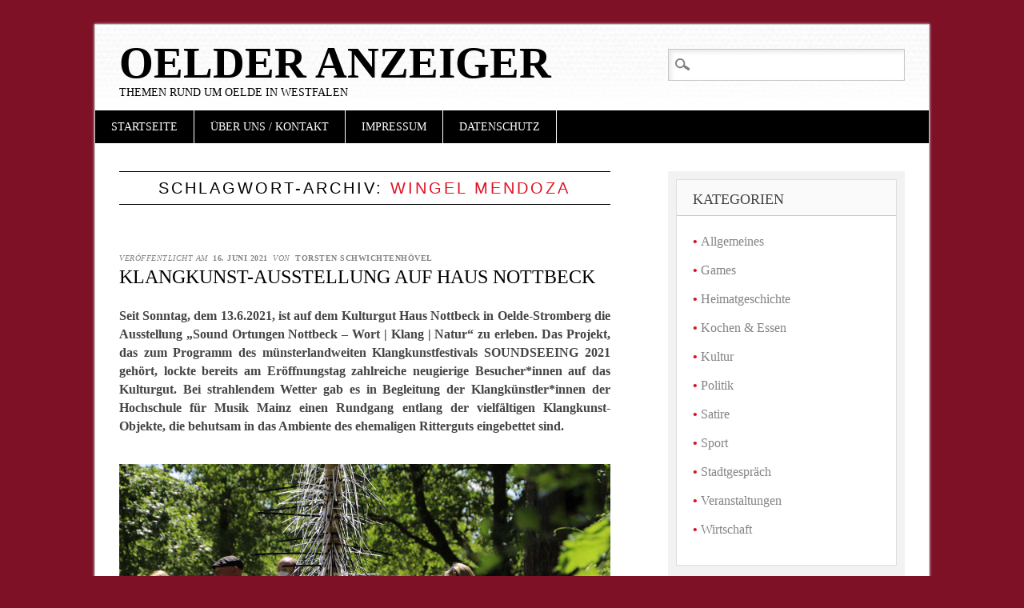

--- FILE ---
content_type: text/html; charset=UTF-8
request_url: https://oelder-anzeiger.de/tag/wingel-mendoza/
body_size: 12816
content:
<!DOCTYPE html>
<html lang="de" class="no-js">
<head>
<meta charset="UTF-8" />
<meta name="viewport" content="width=device-width" />
<link rel="profile" href="https://gmpg.org/xfn/11" />
<link rel="pingback" href="https://oelder-anzeiger.de/xmlrpc.php" />


<title>Wingel Mendoza &#8211; Oelder Anzeiger</title>
<meta name='robots' content='max-image-preview:large' />
<link rel="alternate" type="application/rss+xml" title="Oelder Anzeiger &raquo; Feed" href="https://oelder-anzeiger.de/feed/" />
<link rel="alternate" type="application/rss+xml" title="Oelder Anzeiger &raquo; Kommentar-Feed" href="https://oelder-anzeiger.de/comments/feed/" />
<link rel="alternate" type="application/rss+xml" title="Oelder Anzeiger &raquo; Schlagwort-Feed zu Wingel Mendoza" href="https://oelder-anzeiger.de/tag/wingel-mendoza/feed/" />
<style id='wp-img-auto-sizes-contain-inline-css' type='text/css'>
img:is([sizes=auto i],[sizes^="auto," i]){contain-intrinsic-size:3000px 1500px}
/*# sourceURL=wp-img-auto-sizes-contain-inline-css */
</style>
<style id='wp-emoji-styles-inline-css' type='text/css'>

	img.wp-smiley, img.emoji {
		display: inline !important;
		border: none !important;
		box-shadow: none !important;
		height: 1em !important;
		width: 1em !important;
		margin: 0 0.07em !important;
		vertical-align: -0.1em !important;
		background: none !important;
		padding: 0 !important;
	}
/*# sourceURL=wp-emoji-styles-inline-css */
</style>
<style id='wp-block-library-inline-css' type='text/css'>
:root{--wp-block-synced-color:#7a00df;--wp-block-synced-color--rgb:122,0,223;--wp-bound-block-color:var(--wp-block-synced-color);--wp-editor-canvas-background:#ddd;--wp-admin-theme-color:#007cba;--wp-admin-theme-color--rgb:0,124,186;--wp-admin-theme-color-darker-10:#006ba1;--wp-admin-theme-color-darker-10--rgb:0,107,160.5;--wp-admin-theme-color-darker-20:#005a87;--wp-admin-theme-color-darker-20--rgb:0,90,135;--wp-admin-border-width-focus:2px}@media (min-resolution:192dpi){:root{--wp-admin-border-width-focus:1.5px}}.wp-element-button{cursor:pointer}:root .has-very-light-gray-background-color{background-color:#eee}:root .has-very-dark-gray-background-color{background-color:#313131}:root .has-very-light-gray-color{color:#eee}:root .has-very-dark-gray-color{color:#313131}:root .has-vivid-green-cyan-to-vivid-cyan-blue-gradient-background{background:linear-gradient(135deg,#00d084,#0693e3)}:root .has-purple-crush-gradient-background{background:linear-gradient(135deg,#34e2e4,#4721fb 50%,#ab1dfe)}:root .has-hazy-dawn-gradient-background{background:linear-gradient(135deg,#faaca8,#dad0ec)}:root .has-subdued-olive-gradient-background{background:linear-gradient(135deg,#fafae1,#67a671)}:root .has-atomic-cream-gradient-background{background:linear-gradient(135deg,#fdd79a,#004a59)}:root .has-nightshade-gradient-background{background:linear-gradient(135deg,#330968,#31cdcf)}:root .has-midnight-gradient-background{background:linear-gradient(135deg,#020381,#2874fc)}:root{--wp--preset--font-size--normal:16px;--wp--preset--font-size--huge:42px}.has-regular-font-size{font-size:1em}.has-larger-font-size{font-size:2.625em}.has-normal-font-size{font-size:var(--wp--preset--font-size--normal)}.has-huge-font-size{font-size:var(--wp--preset--font-size--huge)}.has-text-align-center{text-align:center}.has-text-align-left{text-align:left}.has-text-align-right{text-align:right}.has-fit-text{white-space:nowrap!important}#end-resizable-editor-section{display:none}.aligncenter{clear:both}.items-justified-left{justify-content:flex-start}.items-justified-center{justify-content:center}.items-justified-right{justify-content:flex-end}.items-justified-space-between{justify-content:space-between}.screen-reader-text{border:0;clip-path:inset(50%);height:1px;margin:-1px;overflow:hidden;padding:0;position:absolute;width:1px;word-wrap:normal!important}.screen-reader-text:focus{background-color:#ddd;clip-path:none;color:#444;display:block;font-size:1em;height:auto;left:5px;line-height:normal;padding:15px 23px 14px;text-decoration:none;top:5px;width:auto;z-index:100000}html :where(.has-border-color){border-style:solid}html :where([style*=border-top-color]){border-top-style:solid}html :where([style*=border-right-color]){border-right-style:solid}html :where([style*=border-bottom-color]){border-bottom-style:solid}html :where([style*=border-left-color]){border-left-style:solid}html :where([style*=border-width]){border-style:solid}html :where([style*=border-top-width]){border-top-style:solid}html :where([style*=border-right-width]){border-right-style:solid}html :where([style*=border-bottom-width]){border-bottom-style:solid}html :where([style*=border-left-width]){border-left-style:solid}html :where(img[class*=wp-image-]){height:auto;max-width:100%}:where(figure){margin:0 0 1em}html :where(.is-position-sticky){--wp-admin--admin-bar--position-offset:var(--wp-admin--admin-bar--height,0px)}@media screen and (max-width:600px){html :where(.is-position-sticky){--wp-admin--admin-bar--position-offset:0px}}

/*# sourceURL=wp-block-library-inline-css */
</style><style id='wp-block-image-inline-css' type='text/css'>
.wp-block-image>a,.wp-block-image>figure>a{display:inline-block}.wp-block-image img{box-sizing:border-box;height:auto;max-width:100%;vertical-align:bottom}@media not (prefers-reduced-motion){.wp-block-image img.hide{visibility:hidden}.wp-block-image img.show{animation:show-content-image .4s}}.wp-block-image[style*=border-radius] img,.wp-block-image[style*=border-radius]>a{border-radius:inherit}.wp-block-image.has-custom-border img{box-sizing:border-box}.wp-block-image.aligncenter{text-align:center}.wp-block-image.alignfull>a,.wp-block-image.alignwide>a{width:100%}.wp-block-image.alignfull img,.wp-block-image.alignwide img{height:auto;width:100%}.wp-block-image .aligncenter,.wp-block-image .alignleft,.wp-block-image .alignright,.wp-block-image.aligncenter,.wp-block-image.alignleft,.wp-block-image.alignright{display:table}.wp-block-image .aligncenter>figcaption,.wp-block-image .alignleft>figcaption,.wp-block-image .alignright>figcaption,.wp-block-image.aligncenter>figcaption,.wp-block-image.alignleft>figcaption,.wp-block-image.alignright>figcaption{caption-side:bottom;display:table-caption}.wp-block-image .alignleft{float:left;margin:.5em 1em .5em 0}.wp-block-image .alignright{float:right;margin:.5em 0 .5em 1em}.wp-block-image .aligncenter{margin-left:auto;margin-right:auto}.wp-block-image :where(figcaption){margin-bottom:1em;margin-top:.5em}.wp-block-image.is-style-circle-mask img{border-radius:9999px}@supports ((-webkit-mask-image:none) or (mask-image:none)) or (-webkit-mask-image:none){.wp-block-image.is-style-circle-mask img{border-radius:0;-webkit-mask-image:url('data:image/svg+xml;utf8,<svg viewBox="0 0 100 100" xmlns="http://www.w3.org/2000/svg"><circle cx="50" cy="50" r="50"/></svg>');mask-image:url('data:image/svg+xml;utf8,<svg viewBox="0 0 100 100" xmlns="http://www.w3.org/2000/svg"><circle cx="50" cy="50" r="50"/></svg>');mask-mode:alpha;-webkit-mask-position:center;mask-position:center;-webkit-mask-repeat:no-repeat;mask-repeat:no-repeat;-webkit-mask-size:contain;mask-size:contain}}:root :where(.wp-block-image.is-style-rounded img,.wp-block-image .is-style-rounded img){border-radius:9999px}.wp-block-image figure{margin:0}.wp-lightbox-container{display:flex;flex-direction:column;position:relative}.wp-lightbox-container img{cursor:zoom-in}.wp-lightbox-container img:hover+button{opacity:1}.wp-lightbox-container button{align-items:center;backdrop-filter:blur(16px) saturate(180%);background-color:#5a5a5a40;border:none;border-radius:4px;cursor:zoom-in;display:flex;height:20px;justify-content:center;opacity:0;padding:0;position:absolute;right:16px;text-align:center;top:16px;width:20px;z-index:100}@media not (prefers-reduced-motion){.wp-lightbox-container button{transition:opacity .2s ease}}.wp-lightbox-container button:focus-visible{outline:3px auto #5a5a5a40;outline:3px auto -webkit-focus-ring-color;outline-offset:3px}.wp-lightbox-container button:hover{cursor:pointer;opacity:1}.wp-lightbox-container button:focus{opacity:1}.wp-lightbox-container button:focus,.wp-lightbox-container button:hover,.wp-lightbox-container button:not(:hover):not(:active):not(.has-background){background-color:#5a5a5a40;border:none}.wp-lightbox-overlay{box-sizing:border-box;cursor:zoom-out;height:100vh;left:0;overflow:hidden;position:fixed;top:0;visibility:hidden;width:100%;z-index:100000}.wp-lightbox-overlay .close-button{align-items:center;cursor:pointer;display:flex;justify-content:center;min-height:40px;min-width:40px;padding:0;position:absolute;right:calc(env(safe-area-inset-right) + 16px);top:calc(env(safe-area-inset-top) + 16px);z-index:5000000}.wp-lightbox-overlay .close-button:focus,.wp-lightbox-overlay .close-button:hover,.wp-lightbox-overlay .close-button:not(:hover):not(:active):not(.has-background){background:none;border:none}.wp-lightbox-overlay .lightbox-image-container{height:var(--wp--lightbox-container-height);left:50%;overflow:hidden;position:absolute;top:50%;transform:translate(-50%,-50%);transform-origin:top left;width:var(--wp--lightbox-container-width);z-index:9999999999}.wp-lightbox-overlay .wp-block-image{align-items:center;box-sizing:border-box;display:flex;height:100%;justify-content:center;margin:0;position:relative;transform-origin:0 0;width:100%;z-index:3000000}.wp-lightbox-overlay .wp-block-image img{height:var(--wp--lightbox-image-height);min-height:var(--wp--lightbox-image-height);min-width:var(--wp--lightbox-image-width);width:var(--wp--lightbox-image-width)}.wp-lightbox-overlay .wp-block-image figcaption{display:none}.wp-lightbox-overlay button{background:none;border:none}.wp-lightbox-overlay .scrim{background-color:#fff;height:100%;opacity:.9;position:absolute;width:100%;z-index:2000000}.wp-lightbox-overlay.active{visibility:visible}@media not (prefers-reduced-motion){.wp-lightbox-overlay.active{animation:turn-on-visibility .25s both}.wp-lightbox-overlay.active img{animation:turn-on-visibility .35s both}.wp-lightbox-overlay.show-closing-animation:not(.active){animation:turn-off-visibility .35s both}.wp-lightbox-overlay.show-closing-animation:not(.active) img{animation:turn-off-visibility .25s both}.wp-lightbox-overlay.zoom.active{animation:none;opacity:1;visibility:visible}.wp-lightbox-overlay.zoom.active .lightbox-image-container{animation:lightbox-zoom-in .4s}.wp-lightbox-overlay.zoom.active .lightbox-image-container img{animation:none}.wp-lightbox-overlay.zoom.active .scrim{animation:turn-on-visibility .4s forwards}.wp-lightbox-overlay.zoom.show-closing-animation:not(.active){animation:none}.wp-lightbox-overlay.zoom.show-closing-animation:not(.active) .lightbox-image-container{animation:lightbox-zoom-out .4s}.wp-lightbox-overlay.zoom.show-closing-animation:not(.active) .lightbox-image-container img{animation:none}.wp-lightbox-overlay.zoom.show-closing-animation:not(.active) .scrim{animation:turn-off-visibility .4s forwards}}@keyframes show-content-image{0%{visibility:hidden}99%{visibility:hidden}to{visibility:visible}}@keyframes turn-on-visibility{0%{opacity:0}to{opacity:1}}@keyframes turn-off-visibility{0%{opacity:1;visibility:visible}99%{opacity:0;visibility:visible}to{opacity:0;visibility:hidden}}@keyframes lightbox-zoom-in{0%{transform:translate(calc((-100vw + var(--wp--lightbox-scrollbar-width))/2 + var(--wp--lightbox-initial-left-position)),calc(-50vh + var(--wp--lightbox-initial-top-position))) scale(var(--wp--lightbox-scale))}to{transform:translate(-50%,-50%) scale(1)}}@keyframes lightbox-zoom-out{0%{transform:translate(-50%,-50%) scale(1);visibility:visible}99%{visibility:visible}to{transform:translate(calc((-100vw + var(--wp--lightbox-scrollbar-width))/2 + var(--wp--lightbox-initial-left-position)),calc(-50vh + var(--wp--lightbox-initial-top-position))) scale(var(--wp--lightbox-scale));visibility:hidden}}
/*# sourceURL=https://oelder-anzeiger.de/wp-includes/blocks/image/style.min.css */
</style>
<style id='global-styles-inline-css' type='text/css'>
:root{--wp--preset--aspect-ratio--square: 1;--wp--preset--aspect-ratio--4-3: 4/3;--wp--preset--aspect-ratio--3-4: 3/4;--wp--preset--aspect-ratio--3-2: 3/2;--wp--preset--aspect-ratio--2-3: 2/3;--wp--preset--aspect-ratio--16-9: 16/9;--wp--preset--aspect-ratio--9-16: 9/16;--wp--preset--color--black: #000000;--wp--preset--color--cyan-bluish-gray: #abb8c3;--wp--preset--color--white: #ffffff;--wp--preset--color--pale-pink: #f78da7;--wp--preset--color--vivid-red: #cf2e2e;--wp--preset--color--luminous-vivid-orange: #ff6900;--wp--preset--color--luminous-vivid-amber: #fcb900;--wp--preset--color--light-green-cyan: #7bdcb5;--wp--preset--color--vivid-green-cyan: #00d084;--wp--preset--color--pale-cyan-blue: #8ed1fc;--wp--preset--color--vivid-cyan-blue: #0693e3;--wp--preset--color--vivid-purple: #9b51e0;--wp--preset--gradient--vivid-cyan-blue-to-vivid-purple: linear-gradient(135deg,rgb(6,147,227) 0%,rgb(155,81,224) 100%);--wp--preset--gradient--light-green-cyan-to-vivid-green-cyan: linear-gradient(135deg,rgb(122,220,180) 0%,rgb(0,208,130) 100%);--wp--preset--gradient--luminous-vivid-amber-to-luminous-vivid-orange: linear-gradient(135deg,rgb(252,185,0) 0%,rgb(255,105,0) 100%);--wp--preset--gradient--luminous-vivid-orange-to-vivid-red: linear-gradient(135deg,rgb(255,105,0) 0%,rgb(207,46,46) 100%);--wp--preset--gradient--very-light-gray-to-cyan-bluish-gray: linear-gradient(135deg,rgb(238,238,238) 0%,rgb(169,184,195) 100%);--wp--preset--gradient--cool-to-warm-spectrum: linear-gradient(135deg,rgb(74,234,220) 0%,rgb(151,120,209) 20%,rgb(207,42,186) 40%,rgb(238,44,130) 60%,rgb(251,105,98) 80%,rgb(254,248,76) 100%);--wp--preset--gradient--blush-light-purple: linear-gradient(135deg,rgb(255,206,236) 0%,rgb(152,150,240) 100%);--wp--preset--gradient--blush-bordeaux: linear-gradient(135deg,rgb(254,205,165) 0%,rgb(254,45,45) 50%,rgb(107,0,62) 100%);--wp--preset--gradient--luminous-dusk: linear-gradient(135deg,rgb(255,203,112) 0%,rgb(199,81,192) 50%,rgb(65,88,208) 100%);--wp--preset--gradient--pale-ocean: linear-gradient(135deg,rgb(255,245,203) 0%,rgb(182,227,212) 50%,rgb(51,167,181) 100%);--wp--preset--gradient--electric-grass: linear-gradient(135deg,rgb(202,248,128) 0%,rgb(113,206,126) 100%);--wp--preset--gradient--midnight: linear-gradient(135deg,rgb(2,3,129) 0%,rgb(40,116,252) 100%);--wp--preset--font-size--small: 13px;--wp--preset--font-size--medium: 20px;--wp--preset--font-size--large: 36px;--wp--preset--font-size--x-large: 42px;--wp--preset--spacing--20: 0.44rem;--wp--preset--spacing--30: 0.67rem;--wp--preset--spacing--40: 1rem;--wp--preset--spacing--50: 1.5rem;--wp--preset--spacing--60: 2.25rem;--wp--preset--spacing--70: 3.38rem;--wp--preset--spacing--80: 5.06rem;--wp--preset--shadow--natural: 6px 6px 9px rgba(0, 0, 0, 0.2);--wp--preset--shadow--deep: 12px 12px 50px rgba(0, 0, 0, 0.4);--wp--preset--shadow--sharp: 6px 6px 0px rgba(0, 0, 0, 0.2);--wp--preset--shadow--outlined: 6px 6px 0px -3px rgb(255, 255, 255), 6px 6px rgb(0, 0, 0);--wp--preset--shadow--crisp: 6px 6px 0px rgb(0, 0, 0);}:where(.is-layout-flex){gap: 0.5em;}:where(.is-layout-grid){gap: 0.5em;}body .is-layout-flex{display: flex;}.is-layout-flex{flex-wrap: wrap;align-items: center;}.is-layout-flex > :is(*, div){margin: 0;}body .is-layout-grid{display: grid;}.is-layout-grid > :is(*, div){margin: 0;}:where(.wp-block-columns.is-layout-flex){gap: 2em;}:where(.wp-block-columns.is-layout-grid){gap: 2em;}:where(.wp-block-post-template.is-layout-flex){gap: 1.25em;}:where(.wp-block-post-template.is-layout-grid){gap: 1.25em;}.has-black-color{color: var(--wp--preset--color--black) !important;}.has-cyan-bluish-gray-color{color: var(--wp--preset--color--cyan-bluish-gray) !important;}.has-white-color{color: var(--wp--preset--color--white) !important;}.has-pale-pink-color{color: var(--wp--preset--color--pale-pink) !important;}.has-vivid-red-color{color: var(--wp--preset--color--vivid-red) !important;}.has-luminous-vivid-orange-color{color: var(--wp--preset--color--luminous-vivid-orange) !important;}.has-luminous-vivid-amber-color{color: var(--wp--preset--color--luminous-vivid-amber) !important;}.has-light-green-cyan-color{color: var(--wp--preset--color--light-green-cyan) !important;}.has-vivid-green-cyan-color{color: var(--wp--preset--color--vivid-green-cyan) !important;}.has-pale-cyan-blue-color{color: var(--wp--preset--color--pale-cyan-blue) !important;}.has-vivid-cyan-blue-color{color: var(--wp--preset--color--vivid-cyan-blue) !important;}.has-vivid-purple-color{color: var(--wp--preset--color--vivid-purple) !important;}.has-black-background-color{background-color: var(--wp--preset--color--black) !important;}.has-cyan-bluish-gray-background-color{background-color: var(--wp--preset--color--cyan-bluish-gray) !important;}.has-white-background-color{background-color: var(--wp--preset--color--white) !important;}.has-pale-pink-background-color{background-color: var(--wp--preset--color--pale-pink) !important;}.has-vivid-red-background-color{background-color: var(--wp--preset--color--vivid-red) !important;}.has-luminous-vivid-orange-background-color{background-color: var(--wp--preset--color--luminous-vivid-orange) !important;}.has-luminous-vivid-amber-background-color{background-color: var(--wp--preset--color--luminous-vivid-amber) !important;}.has-light-green-cyan-background-color{background-color: var(--wp--preset--color--light-green-cyan) !important;}.has-vivid-green-cyan-background-color{background-color: var(--wp--preset--color--vivid-green-cyan) !important;}.has-pale-cyan-blue-background-color{background-color: var(--wp--preset--color--pale-cyan-blue) !important;}.has-vivid-cyan-blue-background-color{background-color: var(--wp--preset--color--vivid-cyan-blue) !important;}.has-vivid-purple-background-color{background-color: var(--wp--preset--color--vivid-purple) !important;}.has-black-border-color{border-color: var(--wp--preset--color--black) !important;}.has-cyan-bluish-gray-border-color{border-color: var(--wp--preset--color--cyan-bluish-gray) !important;}.has-white-border-color{border-color: var(--wp--preset--color--white) !important;}.has-pale-pink-border-color{border-color: var(--wp--preset--color--pale-pink) !important;}.has-vivid-red-border-color{border-color: var(--wp--preset--color--vivid-red) !important;}.has-luminous-vivid-orange-border-color{border-color: var(--wp--preset--color--luminous-vivid-orange) !important;}.has-luminous-vivid-amber-border-color{border-color: var(--wp--preset--color--luminous-vivid-amber) !important;}.has-light-green-cyan-border-color{border-color: var(--wp--preset--color--light-green-cyan) !important;}.has-vivid-green-cyan-border-color{border-color: var(--wp--preset--color--vivid-green-cyan) !important;}.has-pale-cyan-blue-border-color{border-color: var(--wp--preset--color--pale-cyan-blue) !important;}.has-vivid-cyan-blue-border-color{border-color: var(--wp--preset--color--vivid-cyan-blue) !important;}.has-vivid-purple-border-color{border-color: var(--wp--preset--color--vivid-purple) !important;}.has-vivid-cyan-blue-to-vivid-purple-gradient-background{background: var(--wp--preset--gradient--vivid-cyan-blue-to-vivid-purple) !important;}.has-light-green-cyan-to-vivid-green-cyan-gradient-background{background: var(--wp--preset--gradient--light-green-cyan-to-vivid-green-cyan) !important;}.has-luminous-vivid-amber-to-luminous-vivid-orange-gradient-background{background: var(--wp--preset--gradient--luminous-vivid-amber-to-luminous-vivid-orange) !important;}.has-luminous-vivid-orange-to-vivid-red-gradient-background{background: var(--wp--preset--gradient--luminous-vivid-orange-to-vivid-red) !important;}.has-very-light-gray-to-cyan-bluish-gray-gradient-background{background: var(--wp--preset--gradient--very-light-gray-to-cyan-bluish-gray) !important;}.has-cool-to-warm-spectrum-gradient-background{background: var(--wp--preset--gradient--cool-to-warm-spectrum) !important;}.has-blush-light-purple-gradient-background{background: var(--wp--preset--gradient--blush-light-purple) !important;}.has-blush-bordeaux-gradient-background{background: var(--wp--preset--gradient--blush-bordeaux) !important;}.has-luminous-dusk-gradient-background{background: var(--wp--preset--gradient--luminous-dusk) !important;}.has-pale-ocean-gradient-background{background: var(--wp--preset--gradient--pale-ocean) !important;}.has-electric-grass-gradient-background{background: var(--wp--preset--gradient--electric-grass) !important;}.has-midnight-gradient-background{background: var(--wp--preset--gradient--midnight) !important;}.has-small-font-size{font-size: var(--wp--preset--font-size--small) !important;}.has-medium-font-size{font-size: var(--wp--preset--font-size--medium) !important;}.has-large-font-size{font-size: var(--wp--preset--font-size--large) !important;}.has-x-large-font-size{font-size: var(--wp--preset--font-size--x-large) !important;}
/*# sourceURL=global-styles-inline-css */
</style>

<style id='classic-theme-styles-inline-css' type='text/css'>
/*! This file is auto-generated */
.wp-block-button__link{color:#fff;background-color:#32373c;border-radius:9999px;box-shadow:none;text-decoration:none;padding:calc(.667em + 2px) calc(1.333em + 2px);font-size:1.125em}.wp-block-file__button{background:#32373c;color:#fff;text-decoration:none}
/*# sourceURL=/wp-includes/css/classic-themes.min.css */
</style>
<link rel='stylesheet' id='pdfprnt_frontend-css' href='https://oelder-anzeiger.de/wp-content/plugins/pdf-print/css/frontend.css?ver=2.4.4' type='text/css' media='all' />
<link rel='stylesheet' id='diginews_style-css' href='https://oelder-anzeiger.de/wp-content/themes/diginews/style.css?ver=6.9' type='text/css' media='all' />
<link rel='stylesheet' id='wpgdprc-front-css-css' href='https://oelder-anzeiger.de/wp-content/plugins/wp-gdpr-compliance/Assets/css/front.css?ver=1680770719' type='text/css' media='all' />
<style id='wpgdprc-front-css-inline-css' type='text/css'>
:root{--wp-gdpr--bar--background-color: #000000;--wp-gdpr--bar--color: #ffffff;--wp-gdpr--button--background-color: #000000;--wp-gdpr--button--background-color--darken: #000000;--wp-gdpr--button--color: #ffffff;}
/*# sourceURL=wpgdprc-front-css-inline-css */
</style>
<script type="text/javascript" src="https://oelder-anzeiger.de/wp-content/themes/diginews/library/js/modernizr-2.6.1.min.js?ver=2.6.1" id="modernizr-js"></script>
<script type="text/javascript" src="https://oelder-anzeiger.de/wp-includes/js/jquery/jquery.min.js?ver=3.7.1" id="jquery-core-js"></script>
<script type="text/javascript" src="https://oelder-anzeiger.de/wp-includes/js/jquery/jquery-migrate.min.js?ver=3.4.1" id="jquery-migrate-js"></script>
<script type="text/javascript" src="https://oelder-anzeiger.de/wp-content/themes/diginews/library/js/scripts.js?ver=1.0.0" id="diginews_custom_js-js"></script>
<script type="text/javascript" id="wpgdprc-front-js-js-extra">
/* <![CDATA[ */
var wpgdprcFront = {"ajaxUrl":"https://oelder-anzeiger.de/wp-admin/admin-ajax.php","ajaxNonce":"66b995f65b","ajaxArg":"security","pluginPrefix":"wpgdprc","blogId":"1","isMultiSite":"","locale":"de_DE","showSignUpModal":"","showFormModal":"","cookieName":"wpgdprc-consent","consentVersion":"","path":"/","prefix":"wpgdprc"};
//# sourceURL=wpgdprc-front-js-js-extra
/* ]]> */
</script>
<script type="text/javascript" src="https://oelder-anzeiger.de/wp-content/plugins/wp-gdpr-compliance/Assets/js/front.min.js?ver=1680770719" id="wpgdprc-front-js-js"></script>
<link rel="https://api.w.org/" href="https://oelder-anzeiger.de/wp-json/" /><link rel="alternate" title="JSON" type="application/json" href="https://oelder-anzeiger.de/wp-json/wp/v2/tags/2143" /><link rel="EditURI" type="application/rsd+xml" title="RSD" href="https://oelder-anzeiger.de/xmlrpc.php?rsd" />
<meta name="generator" content="WordPress 6.9" />
<script src="https://oelder-anzeiger.de/wp-content/plugins/ticker/ts_files/scroll.js" type="text/javascript">
/*
Ticker: v2.0
JavaScript copyright of TICKER-PLUGIN:
Title: Tigra Scroller
Description: See the demo at url
URL: http://www.softcomplex.com/products/tigra_scroller/
Version: 1.5
Date: 07-09-2003 (mm-dd-yyyy)
Note: Permission given to use this script in ANY kind of applications if
header lines are left unchanged.
*/
</script>
<style type="text/css">.recentcomments a{display:inline !important;padding:0 !important;margin:0 !important;}</style><style type="text/css" id="custom-background-css">
body.custom-background { background-color: #7f1127; }
</style>
	<link rel="icon" href="https://oelder-anzeiger.de/wp-content/uploads/2016/11/cropped-OeA-Logo-Favoriten-32x32.jpg" sizes="32x32" />
<link rel="icon" href="https://oelder-anzeiger.de/wp-content/uploads/2016/11/cropped-OeA-Logo-Favoriten-192x192.jpg" sizes="192x192" />
<link rel="apple-touch-icon" href="https://oelder-anzeiger.de/wp-content/uploads/2016/11/cropped-OeA-Logo-Favoriten-180x180.jpg" />
<meta name="msapplication-TileImage" content="https://oelder-anzeiger.de/wp-content/uploads/2016/11/cropped-OeA-Logo-Favoriten-270x270.jpg" />
<style id="sccss"></style><link rel='stylesheet' id='shariffcss-css' href='https://oelder-anzeiger.de/wp-content/plugins/shariff/css/shariff.min.css?ver=4.6.15' type='text/css' media='all' />
</head>

<body class="archive tag tag-wingel-mendoza tag-2143 custom-background wp-theme-diginews">
<div id="container">
	<header id="branding" role="banner">
      <div id="inner-header" class="clearfix">
		<hgroup id="site-heading">
			<h1 id="site-title"><a href="https://oelder-anzeiger.de/" title="Oelder Anzeiger" rel="home">Oelder Anzeiger</a></h1>
			<h2 id="site-description">Themen rund um Oelde in Westfalen</h2>
		</hgroup>

		<nav id="access" role="navigation">
			<h1 class="assistive-text section-heading">Hauptmenü</h1>
			<div class="skip-link screen-reader-text"><a href="#content" title="Zum Inhalt springen">Zum Inhalt springen</a></div>
			<div class="menu"><ul id="menu-hauptmenue" class="menu"><li id="menu-item-258" class="menu-item menu-item-type-custom menu-item-object-custom menu-item-home menu-item-258"><a href="https://oelder-anzeiger.de">Startseite</a></li>
<li id="menu-item-506" class="menu-item menu-item-type-post_type menu-item-object-page menu-item-has-children menu-item-506"><a href="https://oelder-anzeiger.de/impressum/">Über uns / Kontakt</a>
<ul class="sub-menu">
	<li id="menu-item-172" class="menu-item menu-item-type-post_type menu-item-object-page menu-item-172"><a href="https://oelder-anzeiger.de/wer-wir-sind-was-wir-wollen/">Die Redaktion</a></li>
</ul>
</li>
<li id="menu-item-507" class="menu-item menu-item-type-post_type menu-item-object-page menu-item-507"><a href="https://oelder-anzeiger.de/impressum/">Impressum</a></li>
<li id="menu-item-14332" class="menu-item menu-item-type-post_type menu-item-object-page menu-item-14332"><a href="https://oelder-anzeiger.de/datenschutz/">Datenschutz</a></li>
</ul></div>			<form role="search" method="get" id="searchform" class="searchform" action="https://oelder-anzeiger.de/">
				<div>
					<label class="screen-reader-text" for="s">Suche nach:</label>
					<input type="text" value="" name="s" id="s" />
					<input type="submit" id="searchsubmit" value="Suchen" />
				</div>
			</form>		</nav><!-- #access -->
        

      </div>
          
      
	</header><!-- #branding -->

    <div id="content" class="clearfix">
        
        <div id="main" class="col620 clearfix" role="main">

			
				<header class="page-header">
					<h1 class="page-title">Schlagwort-Archiv: <span class="red">Wingel Mendoza</span></h1>

									</header>

				

								
					
<article id="post-16864" class="post-16864 post type-post status-publish format-standard hentry category-kultur category-events tag-anahita-ghasemi-nasab tag-christopher-dahm tag-creative-camp-sound-art tag-danbi-jeung tag-dirk-bogandski tag-johannes-gutenberg-universitaet-mainz tag-juan-bermudez tag-klasse-klangkunst-komposition tag-kulturgut-haus-nottbeck tag-meike-borchers tag-stefan-g-fricke tag-wingel-mendoza">
	
	<header class="entry-header">
    			<div class="entry-meta">
			<span class="sep">Veröffentlicht am </span><a href="https://oelder-anzeiger.de/klangkunst-ausstellung-auf-haus-nottbeck/" title="22:16" rel="bookmark"><time class="entry-date" datetime="2021-06-16T22:16:10+01:00">16. Juni 2021</time></a><span class="byline"> <span class="sep"> von </span> <span class="author vcard"><a class="url fn n" href="https://oelder-anzeiger.de/author/torsten-schwichtenhoevel/" title="Alle Beiträge von Torsten Schwichtenhövel anzeigen" rel="author">Torsten Schwichtenhövel</a></span></span>		</div><!-- .entry-meta -->
				<h1 class="entry-title"><a href="https://oelder-anzeiger.de/klangkunst-ausstellung-auf-haus-nottbeck/" title="Permanentlink zu Klangkunst-Ausstellung auf Haus Nottbeck" rel="bookmark">Klangkunst-Ausstellung auf Haus Nottbeck</a></h1>
	</header><!-- .entry-header -->
    
    
		<div class="entry-content post_content">
		
<p style="text-align: justify;"><strong>Seit Sonntag, dem 13.6.2021, ist auf dem Kulturgut Haus Nottbeck in Oelde-Stromberg die Ausstellung „Sound Ortungen Nottbeck – Wort | Klang | Natur“ zu erleben. Das Projekt, das zum Programm des münsterlandweiten Klangkunstfestivals SOUNDSEEING 2021 gehört, lockte bereits am Eröffnungstag zahlreiche neugierige Besucher*innen auf das Kulturgut. Bei strahlendem Wetter gab es in Begleitung der Klangkünstler*innen der Hochschule für Musik Mainz einen Rundgang entlang der vielfältigen Klangkunst-Objekte, die behutsam in das Ambiente des ehemaligen Ritterguts eingebettet sind.</strong></p>



<figure class="wp-block-image size-large"><a href="https://oelder-anzeiger.de/wp-content/uploads/2021/06/Sound-Ortungen-Nottbeck-c-Dirk-Bogdanski-20.jpg"><img fetchpriority="high" decoding="async" width="1024" height="683" src="https://oelder-anzeiger.de/wp-content/uploads/2021/06/Sound-Ortungen-Nottbeck-c-Dirk-Bogdanski-20.jpg" alt="" class="wp-image-16865" srcset="https://oelder-anzeiger.de/wp-content/uploads/2021/06/Sound-Ortungen-Nottbeck-c-Dirk-Bogdanski-20.jpg 1024w, https://oelder-anzeiger.de/wp-content/uploads/2021/06/Sound-Ortungen-Nottbeck-c-Dirk-Bogdanski-20-300x200.jpg 300w, https://oelder-anzeiger.de/wp-content/uploads/2021/06/Sound-Ortungen-Nottbeck-c-Dirk-Bogdanski-20-768x512.jpg 768w" sizes="(max-width: 1024px) 100vw, 1024px" /></a></figure>



 <a href="https://oelder-anzeiger.de/klangkunst-ausstellung-auf-haus-nottbeck/#more-16864" class="more-link">Weiterlesen <span class="meta-nav">&rarr;</span></a><div class="shariff shariff-align-flex-end shariff-widget-align-flex-end"><ul class="shariff-buttons theme-round orientation-horizontal buttonsize-small"><li class="shariff-button twitter shariff-nocustomcolor" style="background-color:#595959"><a href="https://twitter.com/share?url=https%3A%2F%2Foelder-anzeiger.de%2Fklangkunst-ausstellung-auf-haus-nottbeck%2F&text=Klangkunst-Ausstellung%20auf%20Haus%20Nottbeck" title="Bei X teilen" aria-label="Bei X teilen" role="button" rel="noopener nofollow" class="shariff-link" style="; background-color:#000; color:#fff" target="_blank"><span class="shariff-icon" style=""><svg width="32px" height="20px" xmlns="http://www.w3.org/2000/svg" viewBox="0 0 24 24"><path fill="#000" d="M14.258 10.152L23.176 0h-2.113l-7.747 8.813L7.133 0H0l9.352 13.328L0 23.973h2.113l8.176-9.309 6.531 9.309h7.133zm-2.895 3.293l-.949-1.328L2.875 1.56h3.246l6.086 8.523.945 1.328 7.91 11.078h-3.246zm0 0"/></svg></span></a></li><li class="shariff-button facebook shariff-nocustomcolor" style="background-color:#4273c8"><a href="https://www.facebook.com/sharer/sharer.php?u=https%3A%2F%2Foelder-anzeiger.de%2Fklangkunst-ausstellung-auf-haus-nottbeck%2F" title="Bei Facebook teilen" aria-label="Bei Facebook teilen" role="button" rel="nofollow" class="shariff-link" style="; background-color:#3b5998; color:#fff" target="_blank"><span class="shariff-icon" style=""><svg width="32px" height="20px" xmlns="http://www.w3.org/2000/svg" viewBox="0 0 18 32"><path fill="#3b5998" d="M17.1 0.2v4.7h-2.8q-1.5 0-2.1 0.6t-0.5 1.9v3.4h5.2l-0.7 5.3h-4.5v13.6h-5.5v-13.6h-4.5v-5.3h4.5v-3.9q0-3.3 1.9-5.2t5-1.8q2.6 0 4.1 0.2z"/></svg></span></a></li></ul></div>			</div><!-- .entry-content -->
	
	<footer class="entry-meta">
								<span class="cat-links">
				Veröffentlicht in <a href="https://oelder-anzeiger.de/category/kultur/" rel="tag">Kultur</a>, <a href="https://oelder-anzeiger.de/category/events/" rel="tag">Veranstaltungen</a>			</span>
			<span class="sep"> | </span>
			
						<span class="tag-links">
				Markiert mit <a href="https://oelder-anzeiger.de/tag/anahita-ghasemi-nasab/" rel="tag">Anahita Ghasemi Nasab</a>, <a href="https://oelder-anzeiger.de/tag/christopher-dahm/" rel="tag">Christopher Dahm</a>, <a href="https://oelder-anzeiger.de/tag/creative-camp-sound-art/" rel="tag">CREATIVE CAMP SOUND ART</a>, <a href="https://oelder-anzeiger.de/tag/danbi-jeung/" rel="tag">Danbi Jeung</a>, <a href="https://oelder-anzeiger.de/tag/dirk-bogandski/" rel="tag">Dirk Bogandski</a>, <a href="https://oelder-anzeiger.de/tag/johannes-gutenberg-universitaet-mainz/" rel="tag">Johannes Gutenberg-Universität Mainz</a>, <a href="https://oelder-anzeiger.de/tag/juan-bermudez/" rel="tag">Juan Bermudez</a>, <a href="https://oelder-anzeiger.de/tag/klasse-klangkunst-komposition/" rel="tag">Klasse Klangkunst-Komposition</a>, <a href="https://oelder-anzeiger.de/tag/kulturgut-haus-nottbeck/" rel="tag">Kulturgut Haus Nottbeck</a>, <a href="https://oelder-anzeiger.de/tag/meike-borchers/" rel="tag">Meike Borchers</a>, <a href="https://oelder-anzeiger.de/tag/stefan-g-fricke/" rel="tag">Stefan g. Fricke</a>, <a href="https://oelder-anzeiger.de/tag/wingel-mendoza/" rel="tag">Wingel Mendoza</a>			</span>
			<span class="sep"> | </span>
					
		
			</footer><!-- #entry-meta -->
</article><!-- #post-16864 -->

				<div class="pdfprnt-buttons pdfprnt-buttons-archive pdfprnt-bottom-right"><a href="https://oelder-anzeiger.de/tag/wingel-mendoza/?print=pdf-search" class="pdfprnt-button pdfprnt-button-pdf" target="_blank"><img src="https://oelder-anzeiger.de/wp-content/plugins/pdf-print/images/pdf.png" alt="image_pdf" title="PDF anzeigen" /></a><a href="https://oelder-anzeiger.de/tag/wingel-mendoza/?print=print-search" class="pdfprnt-button pdfprnt-button-print" target="_blank"><img src="https://oelder-anzeiger.de/wp-content/plugins/pdf-print/images/print.png" alt="image_print" title="Inhalt drucken" /></a></div>
				
			
        </div> <!-- end #main -->

        		<div id="sidebar" class="widget-area col300" role="complementary">
          <div id="sidebar-wrap" class="clearfix">
						<aside id="categories-3" class="widget widget_categories"><h2 class="widget-title">Kategorien</h2>
			<ul>
					<li class="cat-item cat-item-1"><a href="https://oelder-anzeiger.de/category/allgemein/">Allgemeines</a>
</li>
	<li class="cat-item cat-item-2073"><a href="https://oelder-anzeiger.de/category/games/">Games</a>
</li>
	<li class="cat-item cat-item-36"><a href="https://oelder-anzeiger.de/category/heimatgeschichte/">Heimatgeschichte</a>
</li>
	<li class="cat-item cat-item-825"><a href="https://oelder-anzeiger.de/category/kochen-essen/">Kochen &amp; Essen</a>
</li>
	<li class="cat-item cat-item-11"><a href="https://oelder-anzeiger.de/category/kultur/">Kultur</a>
</li>
	<li class="cat-item cat-item-5"><a href="https://oelder-anzeiger.de/category/politik/">Politik</a>
</li>
	<li class="cat-item cat-item-214"><a href="https://oelder-anzeiger.de/category/satiere/">Satire</a>
</li>
	<li class="cat-item cat-item-12"><a href="https://oelder-anzeiger.de/category/sport/">Sport</a>
</li>
	<li class="cat-item cat-item-4"><a href="https://oelder-anzeiger.de/category/klatsch/">Stadtgespräch</a>
</li>
	<li class="cat-item cat-item-3"><a href="https://oelder-anzeiger.de/category/events/">Veranstaltungen</a>
</li>
	<li class="cat-item cat-item-13"><a href="https://oelder-anzeiger.de/category/wirtschschaft/">Wirtschaft</a>
</li>
			</ul>

			</aside><aside id="text-9" class="widget widget_text"><h2 class="widget-title">OELDER ANZEIGER BRAUCHT VERSTÄRKUNG!</h2>			<div class="textwidget"><p><span style="background-color: yellow;">Der OELDER ANZEIGER, das Online-Medium für alle, die sich mit der Stadt verbunden fühlen, braucht dringend Verstärkung.</span><a href="https://oelder-anzeiger.de/oelder-anzeiger-braucht-verstaerkung/"> Lesen Sie mehr...</a></p>
</div>
		</aside><aside id="text-8" class="widget widget_text"><h2 class="widget-title">Email Abo</h2>			<div class="textwidget"><p>Den Oelder Anzeiger direkt in Ihr Postfach!<br />
<a href="https://feedburner.google.com/fb/a/mailverify?uri=OelderAnzeiger&amp;loc=de_DE">Neue Artikel per Email Abonnieren </a></p>
</div>
		</aside>
		<aside id="recent-posts-2" class="widget widget_recent_entries">
		<h2 class="widget-title">Jüngste Artikel</h2>
		<ul>
											<li>
					<a href="https://oelder-anzeiger.de/motocross-nachtrennen-beim-autocross-event-in-vellern/">Motorsport-Highlight in Vellern: Action, Adrenalin und Nachtrennen!</a>
									</li>
											<li>
					<a href="https://oelder-anzeiger.de/buergermeisterin-ueberrascht-mit-hausbesuch/">Bürgermeisterin überrascht mit Hausbesuch</a>
									</li>
											<li>
					<a href="https://oelder-anzeiger.de/john-diva-brachte-oelde-zum-beben-ein-konzertbericht/">John Diva brachte Oelde zum Beben: Ein Konzertbericht</a>
									</li>
											<li>
					<a href="https://oelder-anzeiger.de/blues-jam-im-habrocks-leidenschaft-und-improvisation-auf-hoechstem-niveau/">Blues Jam im HabRock´s: Leidenschaft und Improvisation auf höchstem Niveau</a>
									</li>
					</ul>

		</aside><aside id="media_image-2" class="widget widget_media_image"><h2 class="widget-title">Unser Partner</h2><a href="https://www.mein-wadersloh.de/"><img width="300" height="174" src="https://oelder-anzeiger.de/wp-content/uploads/2018/08/Mein-Wadersloh-Logo-300x174.jpg" class="image wp-image-14781  attachment-medium size-medium" alt="" style="max-width: 100%; height: auto;" decoding="async" loading="lazy" srcset="https://oelder-anzeiger.de/wp-content/uploads/2018/08/Mein-Wadersloh-Logo-300x174.jpg 300w, https://oelder-anzeiger.de/wp-content/uploads/2018/08/Mein-Wadersloh-Logo-768x446.jpg 768w, https://oelder-anzeiger.de/wp-content/uploads/2018/08/Mein-Wadersloh-Logo-1024x595.jpg 1024w, https://oelder-anzeiger.de/wp-content/uploads/2018/08/Mein-Wadersloh-Logo.jpg 1146w" sizes="auto, (max-width: 300px) 100vw, 300px" /></a></aside><aside id="categories-2" class="widget widget_categories"><h2 class="widget-title">Ressorts</h2>
			<ul>
					<li class="cat-item cat-item-1"><a href="https://oelder-anzeiger.de/category/allgemein/">Allgemeines</a> (276)
</li>
	<li class="cat-item cat-item-2073"><a href="https://oelder-anzeiger.de/category/games/">Games</a> (1)
</li>
	<li class="cat-item cat-item-36"><a href="https://oelder-anzeiger.de/category/heimatgeschichte/">Heimatgeschichte</a> (44)
</li>
	<li class="cat-item cat-item-825"><a href="https://oelder-anzeiger.de/category/kochen-essen/">Kochen &amp; Essen</a> (29)
</li>
	<li class="cat-item cat-item-11"><a href="https://oelder-anzeiger.de/category/kultur/">Kultur</a> (258)
</li>
	<li class="cat-item cat-item-5"><a href="https://oelder-anzeiger.de/category/politik/">Politik</a> (106)
</li>
	<li class="cat-item cat-item-214"><a href="https://oelder-anzeiger.de/category/satiere/">Satire</a> (5)
</li>
	<li class="cat-item cat-item-12"><a href="https://oelder-anzeiger.de/category/sport/">Sport</a> (46)
</li>
	<li class="cat-item cat-item-4"><a href="https://oelder-anzeiger.de/category/klatsch/">Stadtgespräch</a> (156)
</li>
	<li class="cat-item cat-item-3"><a href="https://oelder-anzeiger.de/category/events/">Veranstaltungen</a> (308)
</li>
	<li class="cat-item cat-item-13"><a href="https://oelder-anzeiger.de/category/wirtschschaft/">Wirtschaft</a> (26)
</li>
			</ul>

			</aside><aside id="recent-comments-2" class="widget widget_recent_comments"><h2 class="widget-title">Oelde kommentiert …</h2><ul id="recentcomments"><li class="recentcomments"><span class="comment-author-link">Herbert Strake</span> bei <a href="https://oelder-anzeiger.de/buergermeisterin-ueberrascht-mit-hausbesuch/#comment-11126">Bürgermeisterin überrascht mit Hausbesuch</a></li><li class="recentcomments"><span class="comment-author-link"><a href="http://www.oelder-anzeiger.de" class="url" rel="ugc external nofollow">Torsten Schwichtenhövel</a></span> bei <a href="https://oelder-anzeiger.de/john-diva-brachte-oelde-zum-beben-ein-konzertbericht/#comment-11114">John Diva brachte Oelde zum Beben: Ein Konzertbericht</a></li><li class="recentcomments"><span class="comment-author-link">Lothar Hertwig</span> bei <a href="https://oelder-anzeiger.de/john-diva-brachte-oelde-zum-beben-ein-konzertbericht/#comment-11113">John Diva brachte Oelde zum Beben: Ein Konzertbericht</a></li><li class="recentcomments"><span class="comment-author-link">Lothar Hertwig</span> bei <a href="https://oelder-anzeiger.de/blues-jam-im-habrocks-leidenschaft-und-improvisation-auf-hoechstem-niveau/#comment-9858">Blues Jam im HabRock´s: Leidenschaft und Improvisation auf höchstem Niveau</a></li><li class="recentcomments"><span class="comment-author-link"><a href="https://www.RuprechtFrieling.de" class="url" rel="ugc external nofollow">Ruprecht Frieling</a></span> bei <a href="https://oelder-anzeiger.de/blues-jam-im-habrocks-leidenschaft-und-improvisation-auf-hoechstem-niveau/#comment-9854">Blues Jam im HabRock´s: Leidenschaft und Improvisation auf höchstem Niveau</a></li></ul></aside><aside id="text-5" class="widget widget_text"><h2 class="widget-title">Oelde twittert …</h2>			<div class="textwidget"><p><a class="twitter-timeline" href="https://twitter.com/Oelder_Anzeiger" data-widget-id="268274785086210048">Tweets von @Oelder_Anzeiger</a><br />
<script>!function(d,s,id){var js,fjs=d.getElementsByTagName(s)[0];if(!d.getElementById(id)){js=d.createElement(s);js.id=id;js.src="//platform.twitter.com/widgets.js";fjs.parentNode.insertBefore(js,fjs);}}(document,"script","twitter-wjs");</script></p>
</div>
		</aside><aside id="archives-2" class="widget widget_archive"><h2 class="widget-title">Archiv</h2>
			<ul>
					<li><a href='https://oelder-anzeiger.de/2025/08/'>August 2025</a></li>
	<li><a href='https://oelder-anzeiger.de/2025/07/'>Juli 2025</a></li>
	<li><a href='https://oelder-anzeiger.de/2024/08/'>August 2024</a></li>
	<li><a href='https://oelder-anzeiger.de/2023/11/'>November 2023</a></li>
	<li><a href='https://oelder-anzeiger.de/2023/09/'>September 2023</a></li>
	<li><a href='https://oelder-anzeiger.de/2023/07/'>Juli 2023</a></li>
	<li><a href='https://oelder-anzeiger.de/2023/06/'>Juni 2023</a></li>
	<li><a href='https://oelder-anzeiger.de/2023/05/'>Mai 2023</a></li>
	<li><a href='https://oelder-anzeiger.de/2023/02/'>Februar 2023</a></li>
	<li><a href='https://oelder-anzeiger.de/2023/01/'>Januar 2023</a></li>
	<li><a href='https://oelder-anzeiger.de/2022/11/'>November 2022</a></li>
	<li><a href='https://oelder-anzeiger.de/2022/10/'>Oktober 2022</a></li>
	<li><a href='https://oelder-anzeiger.de/2022/09/'>September 2022</a></li>
	<li><a href='https://oelder-anzeiger.de/2022/08/'>August 2022</a></li>
	<li><a href='https://oelder-anzeiger.de/2022/06/'>Juni 2022</a></li>
	<li><a href='https://oelder-anzeiger.de/2022/05/'>Mai 2022</a></li>
	<li><a href='https://oelder-anzeiger.de/2022/03/'>März 2022</a></li>
	<li><a href='https://oelder-anzeiger.de/2022/02/'>Februar 2022</a></li>
	<li><a href='https://oelder-anzeiger.de/2022/01/'>Januar 2022</a></li>
	<li><a href='https://oelder-anzeiger.de/2021/09/'>September 2021</a></li>
	<li><a href='https://oelder-anzeiger.de/2021/08/'>August 2021</a></li>
	<li><a href='https://oelder-anzeiger.de/2021/06/'>Juni 2021</a></li>
	<li><a href='https://oelder-anzeiger.de/2021/03/'>März 2021</a></li>
	<li><a href='https://oelder-anzeiger.de/2021/01/'>Januar 2021</a></li>
	<li><a href='https://oelder-anzeiger.de/2020/09/'>September 2020</a></li>
	<li><a href='https://oelder-anzeiger.de/2020/08/'>August 2020</a></li>
	<li><a href='https://oelder-anzeiger.de/2020/06/'>Juni 2020</a></li>
	<li><a href='https://oelder-anzeiger.de/2020/05/'>Mai 2020</a></li>
	<li><a href='https://oelder-anzeiger.de/2020/04/'>April 2020</a></li>
	<li><a href='https://oelder-anzeiger.de/2020/03/'>März 2020</a></li>
	<li><a href='https://oelder-anzeiger.de/2020/02/'>Februar 2020</a></li>
	<li><a href='https://oelder-anzeiger.de/2020/01/'>Januar 2020</a></li>
	<li><a href='https://oelder-anzeiger.de/2019/12/'>Dezember 2019</a></li>
	<li><a href='https://oelder-anzeiger.de/2019/11/'>November 2019</a></li>
	<li><a href='https://oelder-anzeiger.de/2019/10/'>Oktober 2019</a></li>
	<li><a href='https://oelder-anzeiger.de/2019/09/'>September 2019</a></li>
	<li><a href='https://oelder-anzeiger.de/2019/07/'>Juli 2019</a></li>
	<li><a href='https://oelder-anzeiger.de/2019/06/'>Juni 2019</a></li>
	<li><a href='https://oelder-anzeiger.de/2019/05/'>Mai 2019</a></li>
	<li><a href='https://oelder-anzeiger.de/2019/04/'>April 2019</a></li>
	<li><a href='https://oelder-anzeiger.de/2019/03/'>März 2019</a></li>
	<li><a href='https://oelder-anzeiger.de/2019/02/'>Februar 2019</a></li>
	<li><a href='https://oelder-anzeiger.de/2019/01/'>Januar 2019</a></li>
	<li><a href='https://oelder-anzeiger.de/2018/12/'>Dezember 2018</a></li>
	<li><a href='https://oelder-anzeiger.de/2018/11/'>November 2018</a></li>
	<li><a href='https://oelder-anzeiger.de/2018/09/'>September 2018</a></li>
	<li><a href='https://oelder-anzeiger.de/2018/08/'>August 2018</a></li>
	<li><a href='https://oelder-anzeiger.de/2018/07/'>Juli 2018</a></li>
	<li><a href='https://oelder-anzeiger.de/2018/06/'>Juni 2018</a></li>
	<li><a href='https://oelder-anzeiger.de/2018/05/'>Mai 2018</a></li>
	<li><a href='https://oelder-anzeiger.de/2018/04/'>April 2018</a></li>
	<li><a href='https://oelder-anzeiger.de/2018/03/'>März 2018</a></li>
	<li><a href='https://oelder-anzeiger.de/2018/02/'>Februar 2018</a></li>
	<li><a href='https://oelder-anzeiger.de/2018/01/'>Januar 2018</a></li>
	<li><a href='https://oelder-anzeiger.de/2017/12/'>Dezember 2017</a></li>
	<li><a href='https://oelder-anzeiger.de/2017/11/'>November 2017</a></li>
	<li><a href='https://oelder-anzeiger.de/2017/10/'>Oktober 2017</a></li>
	<li><a href='https://oelder-anzeiger.de/2017/09/'>September 2017</a></li>
	<li><a href='https://oelder-anzeiger.de/2017/08/'>August 2017</a></li>
	<li><a href='https://oelder-anzeiger.de/2017/07/'>Juli 2017</a></li>
	<li><a href='https://oelder-anzeiger.de/2017/06/'>Juni 2017</a></li>
	<li><a href='https://oelder-anzeiger.de/2017/05/'>Mai 2017</a></li>
	<li><a href='https://oelder-anzeiger.de/2017/04/'>April 2017</a></li>
	<li><a href='https://oelder-anzeiger.de/2017/03/'>März 2017</a></li>
	<li><a href='https://oelder-anzeiger.de/2017/02/'>Februar 2017</a></li>
	<li><a href='https://oelder-anzeiger.de/2017/01/'>Januar 2017</a></li>
	<li><a href='https://oelder-anzeiger.de/2016/12/'>Dezember 2016</a></li>
	<li><a href='https://oelder-anzeiger.de/2016/11/'>November 2016</a></li>
	<li><a href='https://oelder-anzeiger.de/2016/10/'>Oktober 2016</a></li>
	<li><a href='https://oelder-anzeiger.de/2016/09/'>September 2016</a></li>
	<li><a href='https://oelder-anzeiger.de/2016/08/'>August 2016</a></li>
	<li><a href='https://oelder-anzeiger.de/2016/06/'>Juni 2016</a></li>
	<li><a href='https://oelder-anzeiger.de/2016/05/'>Mai 2016</a></li>
	<li><a href='https://oelder-anzeiger.de/2016/04/'>April 2016</a></li>
	<li><a href='https://oelder-anzeiger.de/2016/03/'>März 2016</a></li>
	<li><a href='https://oelder-anzeiger.de/2016/02/'>Februar 2016</a></li>
	<li><a href='https://oelder-anzeiger.de/2016/01/'>Januar 2016</a></li>
	<li><a href='https://oelder-anzeiger.de/2015/12/'>Dezember 2015</a></li>
	<li><a href='https://oelder-anzeiger.de/2015/11/'>November 2015</a></li>
	<li><a href='https://oelder-anzeiger.de/2015/10/'>Oktober 2015</a></li>
	<li><a href='https://oelder-anzeiger.de/2015/09/'>September 2015</a></li>
	<li><a href='https://oelder-anzeiger.de/2015/08/'>August 2015</a></li>
	<li><a href='https://oelder-anzeiger.de/2015/07/'>Juli 2015</a></li>
	<li><a href='https://oelder-anzeiger.de/2015/06/'>Juni 2015</a></li>
	<li><a href='https://oelder-anzeiger.de/2015/05/'>Mai 2015</a></li>
	<li><a href='https://oelder-anzeiger.de/2015/04/'>April 2015</a></li>
	<li><a href='https://oelder-anzeiger.de/2015/03/'>März 2015</a></li>
	<li><a href='https://oelder-anzeiger.de/2015/02/'>Februar 2015</a></li>
	<li><a href='https://oelder-anzeiger.de/2015/01/'>Januar 2015</a></li>
	<li><a href='https://oelder-anzeiger.de/2014/12/'>Dezember 2014</a></li>
	<li><a href='https://oelder-anzeiger.de/2014/11/'>November 2014</a></li>
	<li><a href='https://oelder-anzeiger.de/2014/10/'>Oktober 2014</a></li>
	<li><a href='https://oelder-anzeiger.de/2014/09/'>September 2014</a></li>
	<li><a href='https://oelder-anzeiger.de/2014/08/'>August 2014</a></li>
	<li><a href='https://oelder-anzeiger.de/2014/07/'>Juli 2014</a></li>
	<li><a href='https://oelder-anzeiger.de/2014/06/'>Juni 2014</a></li>
	<li><a href='https://oelder-anzeiger.de/2014/05/'>Mai 2014</a></li>
	<li><a href='https://oelder-anzeiger.de/2014/04/'>April 2014</a></li>
	<li><a href='https://oelder-anzeiger.de/2014/03/'>März 2014</a></li>
	<li><a href='https://oelder-anzeiger.de/2014/02/'>Februar 2014</a></li>
	<li><a href='https://oelder-anzeiger.de/2014/01/'>Januar 2014</a></li>
	<li><a href='https://oelder-anzeiger.de/2013/12/'>Dezember 2013</a></li>
	<li><a href='https://oelder-anzeiger.de/2013/11/'>November 2013</a></li>
	<li><a href='https://oelder-anzeiger.de/2013/10/'>Oktober 2013</a></li>
	<li><a href='https://oelder-anzeiger.de/2013/09/'>September 2013</a></li>
	<li><a href='https://oelder-anzeiger.de/2013/08/'>August 2013</a></li>
	<li><a href='https://oelder-anzeiger.de/2013/07/'>Juli 2013</a></li>
	<li><a href='https://oelder-anzeiger.de/2013/06/'>Juni 2013</a></li>
	<li><a href='https://oelder-anzeiger.de/2013/05/'>Mai 2013</a></li>
	<li><a href='https://oelder-anzeiger.de/2013/04/'>April 2013</a></li>
	<li><a href='https://oelder-anzeiger.de/2013/03/'>März 2013</a></li>
	<li><a href='https://oelder-anzeiger.de/2013/02/'>Februar 2013</a></li>
	<li><a href='https://oelder-anzeiger.de/2013/01/'>Januar 2013</a></li>
	<li><a href='https://oelder-anzeiger.de/2012/12/'>Dezember 2012</a></li>
	<li><a href='https://oelder-anzeiger.de/2012/11/'>November 2012</a></li>
			</ul>

			</aside>          </div>
		</div><!-- #sidebar .widget-area -->

    </div> <!-- end #content -->
        

	<footer id="colophon" role="contentinfo">
		<div id="site-generator">
			&copy; Oelder Anzeiger            		</div>
	</footer><!-- #colophon -->
</div><!-- #container -->

<script type="speculationrules">
{"prefetch":[{"source":"document","where":{"and":[{"href_matches":"/*"},{"not":{"href_matches":["/wp-*.php","/wp-admin/*","/wp-content/uploads/*","/wp-content/*","/wp-content/plugins/*","/wp-content/themes/diginews/*","/*\\?(.+)"]}},{"not":{"selector_matches":"a[rel~=\"nofollow\"]"}},{"not":{"selector_matches":".no-prefetch, .no-prefetch a"}}]},"eagerness":"conservative"}]}
</script>
<script id="wp-emoji-settings" type="application/json">
{"baseUrl":"https://s.w.org/images/core/emoji/17.0.2/72x72/","ext":".png","svgUrl":"https://s.w.org/images/core/emoji/17.0.2/svg/","svgExt":".svg","source":{"concatemoji":"https://oelder-anzeiger.de/wp-includes/js/wp-emoji-release.min.js?ver=6.9"}}
</script>
<script type="module">
/* <![CDATA[ */
/*! This file is auto-generated */
const a=JSON.parse(document.getElementById("wp-emoji-settings").textContent),o=(window._wpemojiSettings=a,"wpEmojiSettingsSupports"),s=["flag","emoji"];function i(e){try{var t={supportTests:e,timestamp:(new Date).valueOf()};sessionStorage.setItem(o,JSON.stringify(t))}catch(e){}}function c(e,t,n){e.clearRect(0,0,e.canvas.width,e.canvas.height),e.fillText(t,0,0);t=new Uint32Array(e.getImageData(0,0,e.canvas.width,e.canvas.height).data);e.clearRect(0,0,e.canvas.width,e.canvas.height),e.fillText(n,0,0);const a=new Uint32Array(e.getImageData(0,0,e.canvas.width,e.canvas.height).data);return t.every((e,t)=>e===a[t])}function p(e,t){e.clearRect(0,0,e.canvas.width,e.canvas.height),e.fillText(t,0,0);var n=e.getImageData(16,16,1,1);for(let e=0;e<n.data.length;e++)if(0!==n.data[e])return!1;return!0}function u(e,t,n,a){switch(t){case"flag":return n(e,"\ud83c\udff3\ufe0f\u200d\u26a7\ufe0f","\ud83c\udff3\ufe0f\u200b\u26a7\ufe0f")?!1:!n(e,"\ud83c\udde8\ud83c\uddf6","\ud83c\udde8\u200b\ud83c\uddf6")&&!n(e,"\ud83c\udff4\udb40\udc67\udb40\udc62\udb40\udc65\udb40\udc6e\udb40\udc67\udb40\udc7f","\ud83c\udff4\u200b\udb40\udc67\u200b\udb40\udc62\u200b\udb40\udc65\u200b\udb40\udc6e\u200b\udb40\udc67\u200b\udb40\udc7f");case"emoji":return!a(e,"\ud83e\u1fac8")}return!1}function f(e,t,n,a){let r;const o=(r="undefined"!=typeof WorkerGlobalScope&&self instanceof WorkerGlobalScope?new OffscreenCanvas(300,150):document.createElement("canvas")).getContext("2d",{willReadFrequently:!0}),s=(o.textBaseline="top",o.font="600 32px Arial",{});return e.forEach(e=>{s[e]=t(o,e,n,a)}),s}function r(e){var t=document.createElement("script");t.src=e,t.defer=!0,document.head.appendChild(t)}a.supports={everything:!0,everythingExceptFlag:!0},new Promise(t=>{let n=function(){try{var e=JSON.parse(sessionStorage.getItem(o));if("object"==typeof e&&"number"==typeof e.timestamp&&(new Date).valueOf()<e.timestamp+604800&&"object"==typeof e.supportTests)return e.supportTests}catch(e){}return null}();if(!n){if("undefined"!=typeof Worker&&"undefined"!=typeof OffscreenCanvas&&"undefined"!=typeof URL&&URL.createObjectURL&&"undefined"!=typeof Blob)try{var e="postMessage("+f.toString()+"("+[JSON.stringify(s),u.toString(),c.toString(),p.toString()].join(",")+"));",a=new Blob([e],{type:"text/javascript"});const r=new Worker(URL.createObjectURL(a),{name:"wpTestEmojiSupports"});return void(r.onmessage=e=>{i(n=e.data),r.terminate(),t(n)})}catch(e){}i(n=f(s,u,c,p))}t(n)}).then(e=>{for(const n in e)a.supports[n]=e[n],a.supports.everything=a.supports.everything&&a.supports[n],"flag"!==n&&(a.supports.everythingExceptFlag=a.supports.everythingExceptFlag&&a.supports[n]);var t;a.supports.everythingExceptFlag=a.supports.everythingExceptFlag&&!a.supports.flag,a.supports.everything||((t=a.source||{}).concatemoji?r(t.concatemoji):t.wpemoji&&t.twemoji&&(r(t.twemoji),r(t.wpemoji)))});
//# sourceURL=https://oelder-anzeiger.de/wp-includes/js/wp-emoji-loader.min.js
/* ]]> */
</script>

<script defer src="https://static.cloudflareinsights.com/beacon.min.js/vcd15cbe7772f49c399c6a5babf22c1241717689176015" integrity="sha512-ZpsOmlRQV6y907TI0dKBHq9Md29nnaEIPlkf84rnaERnq6zvWvPUqr2ft8M1aS28oN72PdrCzSjY4U6VaAw1EQ==" data-cf-beacon='{"version":"2024.11.0","token":"87271de8f53f4e8a801392301c3ccb51","r":1,"server_timing":{"name":{"cfCacheStatus":true,"cfEdge":true,"cfExtPri":true,"cfL4":true,"cfOrigin":true,"cfSpeedBrain":true},"location_startswith":null}}' crossorigin="anonymous"></script>
</body>
</html>